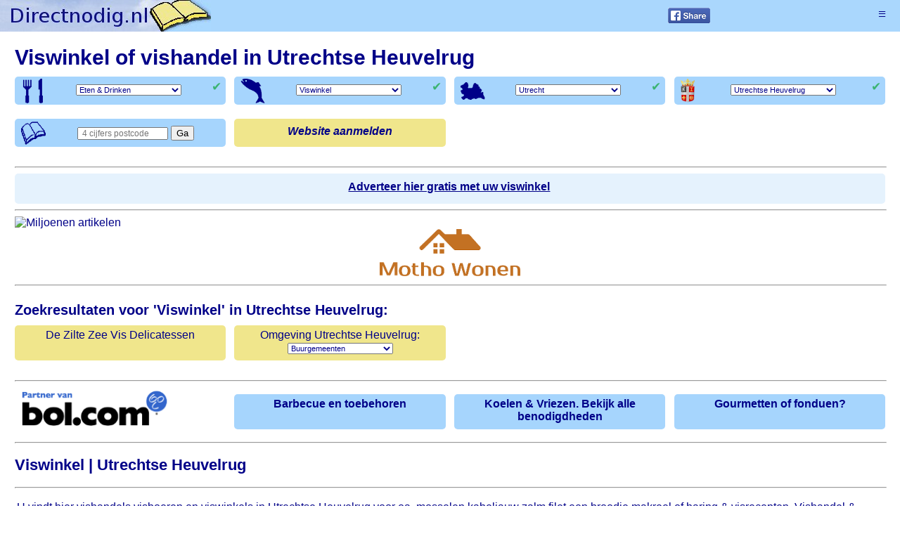

--- FILE ---
content_type: text/html; charset=UTF-8
request_url: https://directnodig.nl/viswinkel/visboer/utrechtse-heuvelrug/
body_size: 5897
content:
<!DOCTYPE html>
<html lang="nl">
<head>
<meta name="viewport" content="width=device-width, initial-scale=1">
<meta http-equiv="content-type" content="text/html; charset=utf-8">
<title>Viswinkel of vishandel in Utrechtse Heuvelrug. visrecepten, mosselen kabeljauw en zalm</title>
<meta name="robots" content="index, follow">
<meta name="description" content="U vindt hier vishandels visboeren en viswinkels in Utrechtse Heuvelrug voor oa. mosselen kabeljauw zalm filet een broodje makreel of haring & visrecepten">
<meta name="keywords" content="viswinkel, vishandel, visboer, visrecepten, vis kopen">
<link rel="apple-touch-icon" sizes="57x57" href="/apple-icon-57x57.png">
<link rel="apple-touch-icon" sizes="60x60" href="/apple-icon-60x60.png">
<link rel="apple-touch-icon" sizes="72x72" href="/apple-icon-72x72.png">
<link rel="apple-touch-icon" sizes="76x76" href="/apple-icon-76x76.png">
<link rel="apple-touch-icon" sizes="114x114" href="/apple-icon-114x114.png">
<link rel="apple-touch-icon" sizes="120x120" href="/apple-icon-120x120.png">
<link rel="apple-touch-icon" sizes="144x144" href="/apple-icon-144x144.png">
<link rel="apple-touch-icon" sizes="152x152" href="/apple-icon-152x152.png">
<link rel="apple-touch-icon" sizes="180x180" href="/apple-icon-180x180.png">
<link rel="icon" type="image/png" sizes="192x192" href="/android-icon-192x192.png">
<link rel="icon" type="image/png" sizes="32x32" href="/favicon-32x32.png">
<link rel="icon" type="image/png" sizes="96x96" href="/favicon-96x96.png">
<link rel="icon" type="image/png" sizes="16x16" href="/favicon-16x16.png">
<link rel="manifest" href="/manifest.json">
<meta name="msapplication-TileColor" content="#ffffff">
<meta name="msapplication-TileImage" content="/ms-icon-144x144.png">
<meta name="theme-color" content="#ffffff">
<style rel="stylesheet">
body{font-family:Arial;color:#000088;}
div{border-radius:5px;}
hr{color:#008;float:left;width:98%;margin-left:1%}
.cokselect{float:left;margin:15px 0 0 8%;width:60%;}.select{color:#008;font-size:11px;margin:1px;text-align:center;width:150px;margin:0 0 0 0%;}
option{font-size:13px;text-align:left;}
#pc{padding:0 0 0 5px;width:120px;font-size:12px;}
.main{margin:auto;margin-top:50px;min-width:310px;max-width:1300px;}
#fixed{position:fixed;left:0;top:0;width:100%;height:45px;min-width:300px;border-radius:0;z-index:1;opacity:.95;}
#nav{position:fixed;width:12px;top:7px;right:1.5%;height:27px;font-size:1.2em;font-weight:bold;z-index:2;padding:2px 0 0 0;}
#dn{position:absolute;top:0;left:0;}
#_dn{float:left;height:45px;width:100%;}
.alles{color:#fa0;}.oranje{background:#fa0;}
.blauw{background:#a6d5fd;}
.lichtblauw{background:#e5f2fd;}
.geel{background:#f0e68c;}
.groen{background:#9f6}
.heelnl{color:#fa0;}
.aanm{margin:6px 2% 0 2%;font-style:italic;}
.on {float:right;margin: -2% 2% 0 0;font-size:120%;color:#3CB371;}
.off{float:right;margin:-4% 2% 0 0;font-size:250%;color:#FF0000;}
#dnp{height:45px;width:300px;}
#omwapen{float:right;margin:15px 0 0 0;}
#omlinks{height:70px;float:left;margin:10px 1% 0 0;}
#omrechts{float:right;margin:10px 1% 0 0;}

#wapen{max-height:45px;}
.ompng{float:left;margin:-7px 0 0 3%;}
.png{height:35px;}
.pngw{max-width:36px;max-height:34px;}

.coktitel{float:left;width:100%;}
.cokzr{margin:3px 0 0 0%;}
.cokpng{float:left;margin:5px 0 5px 3%;}
.pngvar{width:70%;}

#li{float:right;padding:0;height:22px;background:#2b78a4;border-radius:2px;}
#fb{float:right;margin:4px 12% 0 0;border-radius:2px;overflow:hidden;}
#wa{float:right;margin:4px 12% 0 0;}
#app{display:none}
.none{display:none;}
.results{float:left;margin:10px 0 0 0;width:100%;}
#adv{float:left;text-align:center;}
.nieuwste{float:left;height:45px;padding:5px 0 0 0;text-align:center;}
#bol{width:100%;float:left;}
.bol_adv{float:left;height:45px;padding:5px 0 0 0;text-align:center;background:#a6d5fd;}
#bollogo{height:63px;float:left;}
.bol-actie{margin:auto;width:98%;max-width:1300px;}
.form{float:left;height:30px;padding:10px 0 0 0;text-align:center;font-size:14px;}
.adv_int{float:left;background:#9f6;width:100%;}
.int{margin:10px 12px 15px 10px;}
.adv_leeg{float:left;text-decoration:underline;background:#e5f2fd;width:100%;text-align:center;}
.kopint{font-size:22px;}
.kopint:link{text-decoration:underline;}
.kopint:visited{text-decoration:underline;}
.zoekresultaten{float:left;height:45px;padding:5px 0 0 0;text-align:center;}.zr{margin:0 10px 0 10px}
.zr:hover{font-style:italic;}
.tekst_var{float:left;}
#socials{z-index:1;}
#menu-items{margin-top:10px;float:left;width:100%;}
#discl{float:left;width:98%;margin:30px 0 40px 1% ;text-align:center;}.discl{margin:10px;margin-bottom:20px;}
A:link {color:#000088;text-decoration:none;}
A:visited {color:#000088;}
A:hover {}
p{margin:10px 0 5px 3px;}
#blokken{width:100%;float:left;}
.blok{float:left;padding:5px 0 0 0;background:#e5f2fd;}
#extra{float:left;width:98%;margin:0 0 0 1%}
.bkop{margin:0 0 0 3%;font-weight:bold;}
.btekst{margin:0 0 0 3%;;}
#bottom{height:20px;width:100%;float:left;}
@media screen and (max-width:499px)
{
#menu-items{width:96%;padding:0 2% 0 2% ;}
#_dn{width:213px;overflow:hidden;}
.tekst_var{width:96%;margin:0 2% 0 2%;}
#li{margin:4px 12% 0 0;}
#adv{margin:10px 2% 20px 2%;width:96%;font-weight:bold;}
.nieuwste{margin:0 0 20px 1%;width:98%;font-weight:bold;}
.bol_adv{margin: 0 0 20px 1%;width:98%;font-weight:bold;}
#bollogo{margin:0 0 25px 1%;width:98%;}
.bollogo{width:70%;}
.bol-actie{width:97%;}
.zoekresultaten{margin:0 0 20px 1%;width:98%;}
.form{margin:0 0 15px 1%;width:98%;font-weight:bold;}
h1{font-size:18px;margin:5px 0 10px 0;}
h2{font-size:14px;margin:10px 0 10px 0;}
h3{font-size:14px;margin:15px 0 10px 0;}
.adv_int{margin:20px 0 0 0%;}
.blok{margin:0 0 20px 1%;width:98%;}
#socials{position:fixed;bottom:-1px;left:0;padding:0 0 5px 0;background:#000;width:100%;min-width:300px;height:26px;border-radius:0;}
}
@media screen and (min-width:500px) and (max-width:729px)
{
.tekst_var{width:94%;margin:0 3% 0 3%;}
#li{margin:4px 22% 0 0;}
#adv{margin:10px 3% 20px 3%;width:94%;}
.nieuwste{margin:0 0 20px 2.5%;width:46.25%;}
#bol{margin-top:10px;}
.bol_adv{margin: 0 0 20px 2.5%;width:46.25%;font-weight:bold;}
#bollogo{margin:0 0 0 2.5%;width:46.25%;}
.bollogo{width:70%;}
.bol-actie{width:95%;}
.zoekresultaten{margin:0 0 20px 2.5%;width:46.25%;}
.form{margin:0 0 20px 2.5%;width:46.25%;}
h1{font-size:25px;margin:5px 0 10px 0;}
h2{font-size:16px;margin:15px 0 10px 0;}
h3{font-size:15px;margin:15px 0 10px 0;}
.adv_int{margin:20px 0 0 0;}
.blok{margin:0 0 20px 2.5%;width:46.25%;height:150px;}
#socials{position:fixed;bottom:0;left:0;padding:0 0;background:#000;width:100%;height:30px;border-radius:0;}
}
@media screen and (min-width:730px) and (max-width:999px)
{
.tekst_var{width:96%;margin:0 2% 0 2%;}
#li{margin:4px 25% 0 0;}
#adv{margin:10px 2% 20px 2%;width:96%;}
.nieuwste{margin:0 0 20px 2%;width:30.66%;}
.bol_adv{margin:10px 0 10px 2%;width:30.66%;font-weight:bold;}
#bollogo{margin:0 0 0 2%;width:30.66%;}
.bollogo{width:75%}
.bol-actie{width:96%;}
.zoekresultaten{margin:0 0 20px 2%;width:30.66%;}
.form{margin:0 0 20px 2%;width:30.66%;}
h1{font-size:27px;margin:5px 0 10px 0;}
h2{font-size:19px;margin:15px 0 10px 0;}
h3{font-size:17px;margin:15px 0 10px 0;}
.blok{margin:0 0 20px 2%;width:30.66%;height:150px;}
.adv_int{margin:20px 0 0 0;}
#socials{position:fixed;top:0;right:0;margin:7px 0;width:57%;}
#discl{width:88%;margin:0 0 30px 6%;}
}
@media screen and (min-width:1000px)
{
.tekst_var{width:98%;margin:0 1% 0 1%;}
#li{margin:4px 25% 0 0;}
#adv{margin:10px 0 20px 1%;width:98%;}
.nieuwste{margin:0 0 20px 1%;width:23.75%;}
.bol_adv{margin:10px 0 10px 1%;width:23.75%;font-weight:bold;}
#bollogo{margin:0 0 0 1%;width:23.75%;}
.bollogo{width:75%}
.zoekresultaten{margin:0 0 20px 1%;width:23.75%;}
.form{margin:0 0 20px 1%;width:23.75%;}
h1{font-size:30px;margin:5px 0 10px 0;}
h2{font-size:22px;margin:10px 0 10px 0;}
h3{font-size:20px;margin:15px 0 10px 0;}
.blok{margin:0 0 20px 1%;width:23.75%;height:150px;}
.adv_int{margin:20px 0 0 0;}
#socials{position:fixed;top:0;right:0;margin:7px 0;width:57%;}
#discl{width:90%;margin:0 0 30px 5%;}
} 
.aanmelding{float:left;height:37px;padding:3px 0 0 0;text-align:center;font-weight:bold;font-size:1em;}.mobzr{float:left;height:37px;padding:3px 0 0 0;text-align:center;font-weight:bold;font-size:1em;}
@media screen and (max-width:500px)
{
.aanmelding{display:none;}
.mobzr{margin:0 0 20px 1%;width:98%;}
#zr {padding-top:45px;}
}
@media screen and (min-width:500px) and (max-width:730px)
{
.aanmelding{display:none;}
.mobzr{margin:0 0 20px 2.5%;width:46.25%;}
#zr {padding-top:45px;}
}
@media screen and (min-width:730px) and (max-width:1000px)
{
.aanmelding{margin:0 0 20px 2%;width:30.66%;}
.mobzr{display:none;}
}
@media screen and (min-width:1000px)
{
.aanmelding{margin:0 0 20px 1%;width:23.75%;}
.mobzr{display:none;}
}
</style>
</head>
<body>
<div id="fixed" class="blauw">
<div id="dn"><a href="https://directnodig.nl/">
<div id="_dn"><img src="https://directnodig.nl/_dn.jpg" id="dnp" alt="Directnodig.nl Viswinkel" title="Internetgids Directnodig.nl, Viswinkel Utrechtse Heuvelrug">
</div></a>
</div></div>
<div class="main">
<div id="menu-items">
<div class="tekst_var">
<h1>Viswinkel of vishandel in Utrechtse Heuvelrug</h1>
</div>
<div class="form blauw">
<div class="ompng">
<img class="png" src="https://directnodig.nl/_style/cats/eten-en-drinken.png" alt="Eten &amp; Drinken">
</div>
<div class="on">&#10004;
</div>
<select class="select" onchange="window.open(this.options[this.selectedIndex].value,'_top')">
<option value="">Eten &amp; Drinken</option>
<option class="heelnl" value="https://directnodig.nl/_/utrecht-p/utrechtse-heuvelrug/">Alles</option>
<option value="https://directnodig.nl/_/utrecht-p/utrechtse-heuvelrug/automotive-en-automerken/">Automotive &amp; Automerken</option>
<option value="https://directnodig.nl/_/utrecht-p/utrechtse-heuvelrug/dieren-en-dierbenodigdheden/">Dieren &amp; Dierbenodigdheden</option>
<option value="https://directnodig.nl/_/utrecht-p/utrechtse-heuvelrug/eten-en-drinken/">Eten &amp; Drinken</option>
<option value="https://directnodig.nl/_/utrecht-p/utrechtse-heuvelrug/financieel-en-juridisch/">Financieel &amp; Juridisch</option>
<option value="https://directnodig.nl/_/utrecht-p/utrechtse-heuvelrug/gezondheid-en-welzijn/">Gezondheid &amp; Welzijn</option>
<option value="https://directnodig.nl/_/utrecht-p/utrechtse-heuvelrug/huis-en-tuin/">Huis &amp; Tuin</option>
<option value="https://directnodig.nl/_/utrecht-p/utrechtse-heuvelrug/kleding-en-schoenen/">Kleding &amp; Schoenen</option>
<option value="https://directnodig.nl/_/utrecht-p/utrechtse-heuvelrug/kunst-en-design/">Kunst &amp; Design</option>
<option value="https://directnodig.nl/_/utrecht-p/utrechtse-heuvelrug/recreatie-en-vrije-tijd/">Recreatie &amp; Vrije Tijd</option>
<option value="https://directnodig.nl/_/utrecht-p/utrechtse-heuvelrug/service-en-diensten/">Service &amp; Diensten</option>
<option value="https://directnodig.nl/_/utrecht-p/utrechtse-heuvelrug/techniek-en-vakmensen/">Techniek &amp; Vakmensen</option>
<option value="https://directnodig.nl/_/utrecht-p/utrechtse-heuvelrug/uiterlijk-en-verzorging/">Uiterlijk &amp; Verzorging</option></select>
</div>
<div class="form blauw">
<div class="ompng">
<img class="png" src="https://directnodig.nl/_style/onds/viswinkel.png" alt="Viswinkel">
</div>
<div class="on">&#10004;
</div>
<select class="select" onchange="window.open(this.options[this.selectedIndex].value,'_top')">
<option value="">Viswinkel</option>
<option class="alles" value="https://directnodig.nl/_/utrecht-p/utrechtse-heuvelrug/">Alles</option>
 
<option value="https://directnodig.nl/bakker/brood-banket/utrechtse-heuvelrug/">Bakker</option>
<option value="https://directnodig.nl/catering/broodjes-hapjes-buffetten/utrechtse-heuvelrug/">Catering</option>
<option value="https://directnodig.nl/chinees-restaurant/eten-bezorgen-afhalen/utrechtse-heuvelrug/">Chinees Restaurant</option>
<option value="https://directnodig.nl/groenteboer/groente-fruit-kopen/utrechtse-heuvelrug/">Groenteboer</option>
<option value="https://directnodig.nl/italiaans-restaurant/italiaans-eten/utrechtse-heuvelrug/">Italiaans-Restaurant</option>
<option value="https://directnodig.nl/kookworkshop/kookstudio/utrechtse-heuvelrug/">Kookworkshop</option>
<option value="https://directnodig.nl/slager/biologisch-vlees/utrechtse-heuvelrug/">Slager</option>
<option value="https://directnodig.nl/viswinkel/visboer/utrechtse-heuvelrug/">Viswinkel</option>
</select>
</div>
<div class="form blauw">
<div class="ompng">
<img class="png" src="https://directnodig.nl/_style/provs/utrecht.png" alt="Utrecht">
</div>
<div class="on">&#10004;
</div>
<select class="select" onchange="window.open(this.options[this.selectedIndex].value,'_top')">
<option value="" selected>Utrecht</option>
<option class="heelnl" value="https://directnodig.nl/viswinkel/">Heel Nederland</option>
<option value="https://directnodig.nl/viswinkel/visboer/drenthe-p/">Drenthe</option>
<option value="https://directnodig.nl/viswinkel/visboer/flevoland-p/">Flevoland</option>
<option value="https://directnodig.nl/viswinkel/visboer/friesland-p/">Friesland</option>
<option value="https://directnodig.nl/viswinkel/visboer/gelderland-p/">Gelderland</option>
<option value="https://directnodig.nl/viswinkel/visboer/groningen-p/">Groningen</option>
<option value="https://directnodig.nl/viswinkel/visboer/limburg-p/">Limburg</option>
<option value="https://directnodig.nl/viswinkel/visboer/noord-brabant-p/">Noord-Brabant</option>
<option value="https://directnodig.nl/viswinkel/visboer/noord-holland-p/">Noord-Holland</option>
<option value="https://directnodig.nl/viswinkel/visboer/overijssel-p/">Overijssel</option>
<option value="https://directnodig.nl/viswinkel/visboer/utrecht-p/">Utrecht</option>
<option value="https://directnodig.nl/viswinkel/visboer/zeeland-p/">Zeeland</option>
<option value="https://directnodig.nl/viswinkel/visboer/zuid-holland-p/">Zuid-Holland</option>
</select>
</div>
<div class="form blauw">
<div class="ompng">
<img class="pngw" src="https://directnodig.nl/_style/wapens/utrechtse-heuvelrug.png" alt="Utrechtse Heuvelrug">
</div>
<div class="on">&#10004;
</div>
<select class="select" onchange="window.open(this.options[this.selectedIndex].value,'_top')">
<option value="">Utrechtse Heuvelrug</option>
<option class="heelnl" value="https://directnodig.nl/viswinkel/">Heel Nederland</option>
<option value="https://directnodig.nl/viswinkel/visboer/amersfoort/">Amersfoort</option>
<option value="https://directnodig.nl/viswinkel/visboer/baarn/">Baarn</option>
<option value="https://directnodig.nl/viswinkel/visboer/bunnik/">Bunnik</option>
<option value="https://directnodig.nl/viswinkel/visboer/bunschoten/">Bunschoten</option>
<option value="https://directnodig.nl/viswinkel/visboer/de-bilt/">De Bilt</option>
<option value="https://directnodig.nl/viswinkel/visboer/de-ronde-venen/">De Ronde Venen</option>
<option value="https://directnodig.nl/viswinkel/visboer/eemnes/">Eemnes</option>
<option value="https://directnodig.nl/viswinkel/visboer/houten/">Houten</option>
<option value="https://directnodig.nl/viswinkel/visboer/ijsselstein/">IJsselstein</option>
<option value="https://directnodig.nl/viswinkel/visboer/leusden/">Leusden</option>
<option value="https://directnodig.nl/viswinkel/visboer/lopik/">Lopik</option>
<option value="https://directnodig.nl/viswinkel/visboer/montfoort/">Montfoort</option>
<option value="https://directnodig.nl/viswinkel/visboer/nieuwegein/">Nieuwegein</option>
<option value="https://directnodig.nl/viswinkel/visboer/oudewater/">Oudewater</option>
<option value="https://directnodig.nl/viswinkel/visboer/renswoude/">Renswoude</option>
<option value="https://directnodig.nl/viswinkel/visboer/rhenen/">Rhenen</option>
<option value="https://directnodig.nl/viswinkel/visboer/soest/">Soest</option>
<option value="https://directnodig.nl/viswinkel/visboer/stichtse-vecht/">Stichtse Vecht</option>
<option value="https://directnodig.nl/viswinkel/visboer/utrecht/">Utrecht</option>
<option value="https://directnodig.nl/viswinkel/visboer/utrechtse-heuvelrug/">Utrechtse Heuvelrug</option>
<option value="https://directnodig.nl/viswinkel/visboer/veenendaal/">Veenendaal</option>
<option value="https://directnodig.nl/viswinkel/visboer/vianen/">Vianen</option>
<option value="https://directnodig.nl/viswinkel/visboer/wijk-bij-duurstede/">Wijk bij Duurstede</option>
<option value="https://directnodig.nl/viswinkel/visboer/woerden/">Woerden</option>
<option value="https://directnodig.nl/viswinkel/visboer/woudenberg/">Woudenberg</option>
<option value="https://directnodig.nl/viswinkel/visboer/zeist/">Zeist</option>
</select>
</div>
<div class="form blauw"><div class="ompng">
<img class="png" src="https://directnodig.nl/_style/pcboek.png" alt="postcode">
</div>
<form method="post" action="https://directnodig.nl/viswinkel/_postcode/">
<input id="pc" type="text" placeholder="4 cijfers postcode" name="postcode" size="7" maxlength="4">
<input type="submit" class="ga" value="Ga"></form>
</div>
<div class="aanmelding geel"><p class="aanm">
<a href="https://hsc-services.nl/contact/directnodig.nl/viswinkel/" target="_blank" title="Adverteren op Directnodig.nl">Website aanmelden</a>
</div>
<div class="mobzr geel"><p class="aanm">
<a href="#zr">Toon zoekresultaten</a>
</div>
</div>
<hr>
<div class="tekst_var"><div class="adv_leeg"><p class="int"><a rel="nofollow" class="leeg" href="https://hsc-services.nl/contact/directnodig.nl/viswinkel/"><b>Adverteer hier gratis met uw viswinkel</b></a></div>
</div>
<hr>
<div class="bol-actie">



<a href="https://partner.bol.com/click/click?p=1&t=url&s=40876&url=https%3A%2F%2Fwww.bol.com%2Fnl%2Findex.html&f=BAN&name=Miljoenen%20artikelen" target="_blank" rel="nofollow"><img src="https://www.bol.com/nl/upload/partnerprogramma/Miljoenenartikelen-pp-728x90.jpg" style="width:100%;" alt="Miljoenen artikelen"></a>
</div><div style="float:left;width:100%;text-align:center"><a rel="nofollow" target="_blank" href="https://mothowonen.nl/"><img alt="motho wonen" style="max-width:200px;" src="/Logo-Motho.png"></a></div>
<hr>
<div id="zr" class="tekst_var"><h3>Zoekresultaten voor 'Viswinkel' in Utrechtse Heuvelrug:</h3>
</div>
<div id="results"><div class="zoekresultaten geel"><p class="zr"><a href="http://www.deziltezee-doorn.nl/nederlands/catering/" target="_blank" rel="nofollow"> De Zilte Zee Vis Delicatessen</a></div><div class="zoekresultaten geel">
Omgeving Utrechtse Heuvelrug:<br>
<select class="select" onchange="window.open(this.options[this.selectedIndex].value,'_top')">
<option value="">Buurgemeenten</option>
<option value="https://directnodig.nl/viswinkel/visboer/buren/">Buren</option><option value="https://directnodig.nl/viswinkel/visboer/wijk-bij-duurstede/">Wijk Bij Duurstede</option><option value="https://directnodig.nl/viswinkel/visboer/bunnik/">Bunnik</option><option value="https://directnodig.nl/viswinkel/visboer/zeist/">Zeist</option><option value="https://directnodig.nl/viswinkel/visboer/woudenberg/">Woudenberg</option><option value="https://directnodig.nl/viswinkel/visboer/renswoude/">Renswoude</option><option value="https://directnodig.nl/viswinkel/visboer/veenendaal/">Veenendaal</option><option value="https://directnodig.nl/viswinkel/visboer/rhenen/">Rhenen</option></select>
</div>
</div>
<hr>
<div id="bol">
<div id="bollogo">
<a target="_blank" rel="nofollow" href="https://partner.bol.com/click/click?p=2&t=url&s=40876&f=TXL&url=https%3A%2F%2Fwww.bol.com%2Fnl%2Findex.html&name=de%20winkel%20van%20ons%20allemaal">
<img src="https://directnodig.nl/_style/bol.png" alt="Bollogo" class="bollogo"></a>
</div>

<div class="bol_adv"><a rel="nofollow" target="_blank" href="https://partner.bol.com/click/click?p=2&t=url&s=40876&f=TXL&url=https%3A%2F%2Fwww.bol.com%2Fnl%2Fs%2Ftuin%2Fzoekresultaten%2FNtt%2Fbarbecue%2Fsc%2Fgarden_all%2Findex.html&name=barbecue">Barbecue en toebehoren</a>
</div>
<div class="bol_adv"><a rel="nofollow" target="_blank" href="https://partner.bol.com/click/click?p=2&t=url&s=40876&f=TXL&url=https%3A%2F%2Fwww.bol.com%2Fnl%2Fm%2Felektronica%2Fkoelen-vriezen%2Findex.html&name=Koelen%20%26%20Vriezen.%20Bekijk%20alle%20benodigdheden">Koelen & Vriezen. Bekijk alle benodigdheden</a>
</div>
<div class="bol_adv"><a rel="nofollow" target="_blank" href="https://partner.bol.com/click/click?p=2&t=url&s=40876&f=TXL&url=https%3A%2F%2Fwww.bol.com%2Fnl%2Fm%2Felektronica%2Fkeukenapparaten-gourmet-fondue%2Findex.html&name=Gourmetten%20of%20fonduen%3F%20Vind%20alles%20wat%20je%20nodig...">Gourmetten of fonduen?</a>
</div></div>
<hr>
<div class="tekst_var">
<h2>Viswinkel | Utrechtse Heuvelrug</h2>
</div>
<hr>
<div class="tekst_var">
<p>U vindt hier vishandels visboeren en viswinkels in Utrechtse Heuvelrug voor oa. mosselen kabeljauw zalm filet een broodje makreel of haring & visrecepten. 
Vishandel & visboer in Utrechtse Heuvelrug op Directnodig.nl.<p>Op zoek naar langoustine, rog, zwaardvis, koolvis, sardine, lekkerbek, wijting red snapper, roodbaars, bokking, botervis, rivierkreeft in Utrechtse Heuvelrug?<p>Vind hier de website van uw vishandel of visboer in Utrechtse Heuvelrug.</div>
<hr>
<div id="blokken">
<div class="blok">
<p class="bkop">Viswinkel Drenthe<p class="btekst">zeeuwsche mosselen kreeft nieuwe maatjes haring  verse oesters gamba's</div>
<div class="blok">
<p class="bkop">Viswinkel Flevoland<p class="btekst">kabeljauw snoekbaars broodje haring zalmforel oesters</div>
<div class="blok">
<p class="bkop">Viswinkel Friesland<p class="btekst">zalmfilet zeebaars kibbeling garnalen cocktail scholfilet</div>
<div class="blok">
<p class="bkop">Viswinkel Gelderland<p class="btekst">kabeljauwfilet zeeduivel broodje makreel gerookte paling ansjovis</div>
<div class="blok">
<p class="bkop">Viswinkel Groningen<p class="btekst">zalmsalade tonijn recepten snoekbaars filet forel slibtong</div>
<div class="blok">
<p class="bkop">Viswinkel Limburg<p class="btekst">mosselen kreeft tonijn tilapia gerookte forel heilbot</div>
<div class="blok">
<p class="bkop">Viswinkel Noord-Brabant<p class="btekst">gerookte zalm kibbeling zeebaars schol krab of vissoep recepten</div>
<div class="blok">
<p class="bkop">Viswinkel Noord-Holland<p class="btekst">mosselen of vis kopen zoals makreel zeeduivel ansjovis</div>
<div class="blok">
<p class="bkop">Viswinkel Overijssel<p class="btekst">koop kabeljauw kibbeling kreeft tilapia zeewolf bij uw visboer</div>
<div class="blok">
<p class="bkop">Viswinkel Utrecht<p class="btekst">visrecepten voor atlantische zalm zeeduivel tonijn garnalen schelvis</div>
<div class="blok">
<p class="bkop">Viswinkel Zeeland<p class="btekst">Denk ook eens aan kabeljauw haring zeebaars zalmforel heek</div>
<div class="blok">
<p class="bkop">Viswinkel Zuid-Holland<p class="btekst">mosselen kreeft makreel paling kokkels</div>
</div>
<hr>
<div id="extra">
Wat eten we vandaag? Verse vis natuurlijk! Vind hier uw visboer in Utrechtse Heuvelrug voor gerookte paling, forel, makreel, zalm en visrecepten voor paella of vissoep.<p>Trefwoorden: viswinkel, vishandel, visboer, visrecepten, vis kopen<p>Woonplaatsen in de gemeente <b>Utrechtse Heuvelrug:</b><br>
Amerongen, Doorn, Driebergen-Rijsenburg, Leersum, Maarn, Maarsbergen, Overberg, Woudenberg<p>
</div>
<div id="discl" class="blauw">
<p class="discl">Aan de inhoud en bereikbaarheid van deze en overige pagina's kunnen geen rechten worden ontleend. Wij aanvaarden geen aansprakelijkheid voor (gevolg)schade voortkomend uit geplaatste advertenties en/of links.
<br><br>COPYRIGHT:<br>JW Webmarketing&nbsp; en&nbsp; <a id="bt" href="https://hsc-services.nl/"><u>HSC-Services</u></a>
<br>4 Mei 2007 - 19 Jan 2026 
<br>
</div>
</div>
<div id="bottom">
</div>
<a href="javascript:ReverseDisplay('menu-items')">
<div id="nav">&#x2261;</div></a>
<div id="socials">
<div id="li">
<script src="//platform.linkedin.com/in.js"></script>
<script type="IN/Share" data-url="https://directnodig.nl/"></script>
</div>
<div id="fb"><a href="https://www.facebook.com/sharer/sharer.php?u=https://directnodig.nl/" target="_blank"><img src="https://directnodig.nl/_style/fb.png" alt="fb share"></a>
</div>
<div id="wa"><a href="whatsapp://send" data-text="Viswinkel Utrechtse Heuvelrug " data-href="" id="app" class="wa_btn wa_btn_s">Share</a>
</div>







</div><script><!--
function ReverseDisplay(d) {
if(document.getElementById(d).style.display == "none") { document.getElementById(d).style.display = "block"; }
else { document.getElementById(d).style.display = "none"; }
}
//--></script>
<script>	if(typeof wabtn4fg==="undefined")	{wabtn4fg=1;h=document.head||document.getElementsByTagName("head")[0],s=document.createElement("script");s.type="text/javascript";s.src="https://directnodig.nl/_js/whatsapp-button.js";h.appendChild(s)}</script>
</body>
</html>